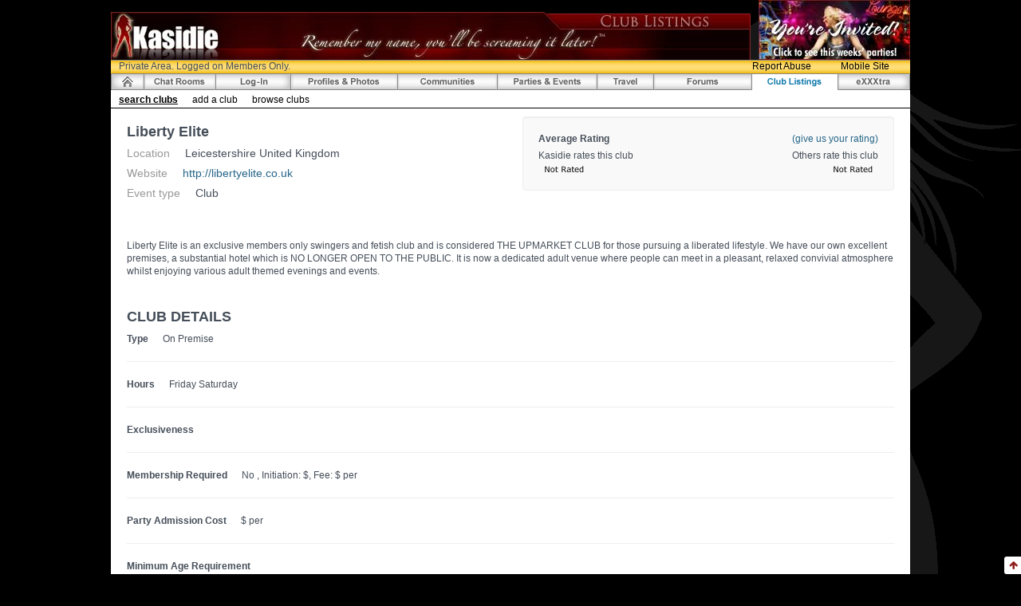

--- FILE ---
content_type: text/html;charset=UTF-8
request_url: https://www.kasidie.com/swingers/clubs/493/liberty-elite-leicestershire-united-kingdom.html
body_size: 12498
content:




<!DOCTYPE html>
<html class="no-js">
  <head>
    <meta charset="utf-8">
    
    
      <title>
        Liberty Elite
      </title>
    
    <meta content="" name="description">
    <meta content="" name="author">
    <meta content="index, follow" name="robots">
    <meta content="width=device-width,initial-scale=1,maximum-scale=1.0" name="viewport">
    <link href="/images/art/favicon.ico" rel="shortcut icon">
    <meta content="no-cache" http-equiv="Pragma">
    <meta content="no-cache" http-equiv="Cache-Control">
    <meta content="Wed, 26 Feb 2004 02:04:33 GMT" http-equiv="Expires">
    
    





<link href="/wro/desktop.css" rel="stylesheet">



    
    


<script src="/wro/desktop.js?v=auth"></script>
<script src="/assets/common/ckeditor/ckeditor.js"></script>

<!-- Global site tag (gtag.js) - Google Analytics -->
<script async src="https://www.googletagmanager.com/gtag/js?id=G-MEN4YSCEZX"></script>
<script>
window.dataLayer = window.dataLayer || [];
function gtag(){dataLayer.push(arguments);}
gtag('set', {'cookie_flags': 'SameSite=None;Secure'});
gtag('js', new Date());
gtag('config', 'G-MEN4YSCEZX');
</script>


  </head>
  <body style="background-color:black">
    

    
    










  




<script>
  function chat_launchChat() {
    var chaturl ="/Chat.do?method=joinchatroom"
    window.open(chaturl,"","max-height:580,height=580,width=800,toolbar=no,menubar=no,alwaysRaised=yes,scrollbars=no,resizable=yes,location=no,status=no,alwaysRaised=yes,directories=no,titlebar=no");
  }
  
  <!-- Handle auto launching the Chat app -->
  
</script>

    <div id="page-background" style="background-image: url('/graphics/bgKas.gif');">
      <div id="page-container">
        
        <div id="image-preload"></div>
        
        
          
        




<div id="page-header">
  <div class="discreetable" id="header-graphic">
    <a href="/site/routes/myhome.html">
      <img src="/images/pageheader/header2-listings.jpg">
    </a>
  </div>
  <div id="header-ad">
    














<a href="http://www.kasidie.com/Parties.do?method=searchparties" target="_blank">
  
    <img alt="See this weekends swinger parties!" border="0" class="discreetable" height="75" src="https://d2r0itebirxq44.cloudfront.net/media/null/13601?Expires=1768898636&Signature=s40UZxBeIj0KjH8Y-a~10FzzI9QN93Vbw8T8NFlCzdRRy79xh3ayE5s92r-EBCBUME4jpv3Z6cnkGmHFg8Q9OLiV8kETISqP~dlGuSJz-q7ensZIrvPp2uy0MmepB7TD968fsSMjVitwcHtbISm2~Ffqk9u8RqDfx74evOzfpa-W5Pzn5Vf98YM641CsqXcdsA4KXZmatIhG0Xs4IfgWI5BvQX2CRBP-mCmQ5pMF-XNyZDPzYVfgJmcZ9CdK7-n3eMWCHtvlaoTRJP3begWUwTuwHK-M6ll2yhWiT6EFvb2lygSceGxfYEEe1iMv4h5xgQhz073NRniG79QRt1vfnQ__&Key-Pair-Id=K3UDFA8N5RM4I" width="190">
  
  
</a>

  </div>
</div>

        
        
          
        










<div id="private-area">
  <div class="privatearea-bar">
    
      <div class="privatearea-text">
        Private Area. Logged on Members Only.
      </div>
    
    
    
    <a class="privatearea-button pull-right push-right mobilesite-mode" href="javascript:void(0);">
      Mobile Site
    </a>
    <a class="privatearea-button pull-right push-right report-abuse" data-modal-size="md" data-vid="" href="javascript:void(0);">
      Report Abuse
    </a>
  </div>
</div>

        
        
          
        








<script>
  $(document).ready(function() {
    
    
    
    
      
      $("#myhome-button").html("<div class='my-login'/>");
    
    
    
    $("#clubs-button").addClass("active");
  });
</script>
<div id="top-nav">
  
  <a class="pull-left" href="/site/routes/myhome.html">
    <div id="home-button"></div>
  </a>
  
  <a class="pull-left" href="javascript:void(chat_launchChat());">
    <div class="chatroom-pop popover-persist" data-container="body" data-html="true" data-placement="bottom" data-toggle="popover" id="chatroom-button"></div>
  </a>
  
  <a class="pull-left" href="/site/routes/myhome.html">
    
      <div id="login-button"></div>
    
    
  </a>
  
  <a class="pull-left" href="/SwingersProfile.do?method=home">
    <div id="swingersprofiles-button"></div>
  </a>
  
  <a class="pull-left" href="/Communities.do?method=home">
    <div id="communities-button"></div>
  </a>
  
  <a class="pull-left" href="/swingers/parties">
    <div id="parties-button"></div>
  </a>
  
  <a class="pull-left" href="/swingers/travel">
    <div id="travel-button"></div>
  </a>
  
  <a class="pull-left" href="/Forums.do?method=showmainpage">
    <div id="forums-button"></div>
  </a>
  
  <a class="pull-left" href="/swingers/clubs">
    <div id="clubs-button"></div>
  </a>
  
  <a class="pull-left" href="/swingers/exxxtra">
    <div id="exxxtra-button"></div>
  </a>
</div>

        
        
          
        <!-- Used to hide tiles you don't want to show -->
        
        <div id="page-content">
          








<!-- Javascript for the club info  -->
<script>
  $(document).ready(function() {
  });
</script>

<div id="club-listings">
  
<!-- Clubs - header -->

<script>
  $(document).ready(function() {
    $('#clubnav-1').addClass('active');
  });
</script>
<div id="clubs-header">
  <a class="push-right" href="/swingers/clubs" id="clubnav-1">search clubs</a>
  <a class="add-club push-right" href="/ClubListingsEntry.do?method=clubentry" id="clubnav-2">add a club</a>
  <a href="/ClubListings.do?method=clublinks" id="clubnav-3">browse clubs</a>
</div>

</div>
<div class="row">
  <div class="col-xs-6">
    <h4 class="strong">Liberty Elite</h4>
    
    <h5>
      <span class="text-muted push-right">Location</span>
      Leicestershire United Kingdom
    </h5>
    <h5>
      <span class="text-muted push-right">Website</span>
      <a href="http://libertyelite.co.uk" target="_blank">
        http://libertyelite.co.uk
      </a>
    </h5>
    <h5>
      <span class="text-muted push-right">Event type</span>
      Club
    </h5>
  </div>
  <div class="col-xs-6">
    <div class="well">
      <div class="row">
        <div class="col-xs-6">
          <strong>Average Rating</strong>
          <div class="push-tiny"></div>
          Kasidie rates this club
          <br>
          <img src="/graphics/stars_notRated.gif">
        </div>
        <div class="col-xs-6 text-right">
          <a class="write-rating" data-target="#modal-wrapper-md" data-toggle="modal" href="/ClubListingsReviewEntry.do?method=clubreviewentry&clubid=493">
            (give us your rating)
          </a>
          <div class="push-tiny"></div>
          Others rate this club
          <br>
          <img src="/graphics/stars_notRated.gif">
        </div>
      </div>
    </div>
  </div>
</div>

<div class="discreetable-wrapper push-top-bottom">
    
Liberty Elite is an exclusive members only swingers and fetish club and is considered THE UPMARKET CLUB for those pursuing a liberated lifestyle. We have our own excellent premises, a substantial hotel which is NO LONGER OPEN TO THE PUBLIC.  It is now a dedicated adult venue where people can meet in a pleasant, relaxed convivial atmosphere whilst enjoying various adult themed evenings and events. 
</div>
<h4 class="strong">CLUB DETAILS</h4>
<span class="strong push-right">Type</span>
On Premise

<hr>
<span class="strong push-right">Hours</span>






Friday
Saturday

<hr>
<span class="strong push-right">Exclusiveness</span>





<hr>
<span class="strong push-right">Membership Required</span>

No
, Initiation:  $,  Fee: $ per



<hr>
<span class="strong push-right">Party Admission Cost</span>
$ per






<hr>
<span class="strong push-right">Minimum Age Requirement</span>

<hr>
<span class="strong push-right">Single Males Allowed</span>



Other
<hr>
<span class="strong push-right">Single Females Allowed</span>




<hr>
<span class="strong push-right">Members Typical Sexual Preference</span>






<hr>
<span class="strong push-right">Languages Spoken by Staff</span>









<div class="hr-medium"></div>


  <div class="text-red strong push">On-Premise Club Information</div>
  <span class="strong push-right">Play Allowed</span>
  
  
  
  <hr>
  <span class="strong push-right">Play Allowed</span>
  Private Rooms
  
  Group Rooms
  
  
  
  
  Swing/Furniture
  
  
  
  
  <hr>
  <span class="strong push-right">Cleanliness (5 equals Spotless, 1 equals Dirty)</span>
  
  Not Rated
  <hr>
  <span class="strong push-right">Smoking Allowed</span>
  
  
  
  
  <hr>
  <span class="strong push-right">Club Looks (5 equals New, 1 equals Worn)</span>
  
  Not Rated
  <hr>
  <span class="strong push-right">Style</span>
  
  
  
  
  
  
  
  
  <hr>
  <span class="strong push-right">Dance Floor</span>
  
  
  Yes, basic
  
  <hr>
  <span class="strong push-right">Stripper Pole</span>
  
  Yes, more than one
  
  <hr>
  <span class="strong push-right">Music By</span>
  
  
  
  
  
  <hr>
  <span class="strong push-right">Music Style</span>
  
  
  
  
  
  
  
  
  
  
  
  
  
  
  <hr>
  <span class="strong push-right">Reserved Seating/Areas Available</span>
  
  No
  <hr>
  <span class="strong push-right">Alcohol, BYOB</span>
  
  
  
  <hr>
  <span class="strong push-right">Alcohol, Purchase On-Site</span>
  
  
  
  <hr>
  <span class="strong push-right">Mixers & Soft Drinks Provided</span>
  
  
  
  
  <hr>
  <span class="strong push-right">Food</span>
  
  
  
  
  <hr>
  <span class="strong push-right">Facilities</span>
  
  
  
  
  
  
  
  <hr>
  <span class="strong push-right"># of Bathrooms</span>
  
  
  
  Total Bathrooms
  
  <hr>
  <span class="strong push-right">Showers</span>
  
  
  
  
  <hr>
  <span class="strong push-right">Towels Provided</span>
  Yes
  
  
  <hr>
  <span class="strong push-right">Lockers</span>
  
  
  Yes, locks provided
  
  <hr>
  <span class="strong push-right">Community Areas</span>
  
  Dance Floor
  
  Lounge
  Reception
  
  


<div class="row push-top-lg">
  <div class="col-xs-6">
    <h4 class="strong">CLUB REVIEWS</h4>
  </div>
  <div class="col-xs-6 text-right">
    <div class="btn btn-sm btn-primary write-rating" data-target="#modal-wrapper-md" data-toggle="modal" href="/ClubListingsReviewEntry.do?method=clubreviewentry&clubid=493">
      Write a Review
    </div>
  </div>
</div>




        </div>
        
        <btn alt="Jump to top of page!" class="btn btn-xs remove-margin jump-to-top">
          <i class="fa fa-arrow-up"></i>
        </btn>
        
        


<div class="text-center" id="footer">
  <div>
    <a class="push-right" href="/static/contact.html">Contact Us</a>
    <span class="push-right">
      |
    </span>
    <a class="push-right report-abuse" data-modal-size="md" data-vid="" href="javascript:void(0);">Report Abuse</a>
    <span class="push-right">
      |
    </span>
    <a class="push-right" href="/site/routes/affiliateregister.html">Affiliates</a>
    <span class="push-right">
      |
    </span>
    <a class="push-right" href="/static/advertising/adinsertionform.pdf" target="_blank">Advertising &amp; Promotion</a>
    <span class="push-right">
      |
    </span>
    <a class="push-right" href="/static/about.html">About Us</a>
    <span class="push-right">
      |
    </span>
    <a class="push-right" href="/static/manual/index.html">Frequently Asked Questions</a>
    <span class="push-right">
      |
    </span>
    <a class="termsofuse push-right" href="javascript:void(0);">Terms of Use</a>
    <span class="push-right">
      |
    </span>
    <a class="privacypolicy push-right" href="javascript:void(0);">Privacy Policy</a>
    <span class="push-right">
      |
    </span>
    <a class="notice2257" href="javascript:void(0);">2257 Notice</a>
  </div>
  <div>
    &copy; Copyright 2024, Kasidie Entertainment, LLC. All Rights Reserved. &bull; 9811 W Charleston Blvd, Suite 2-856, Las Vegas NV 89117
  </div>
</div>

        
        

<div aria-hidden="true" class="modal fade" data-backdrop="static" data-keyboard="false" id="modal-wrapper" role="dialog" tabindex="-1">
  <div class="modal-dialog modal-lg">
    <div class="modal-content"></div>
  </div>
</div>

<div aria-hidden="true" class="modal fade" data-backdrop="static" data-keyboard="false" id="modal-wrapper-md" role="dialog" tabindex="-1">
  <div class="modal-dialog modal-md">
    <div class="modal-content"></div>
  </div>
</div>

<div aria-hidden="true" class="modal fade" data-backdrop="static" data-keyboard="false" id="modal-wrapper-sm" role="dialog" tabindex="-1">
  <div class="modal-dialog modal-sm">
    <div class="modal-content"></div>
  </div>
</div>

      </div>
    </div>
  </body>
</html>
